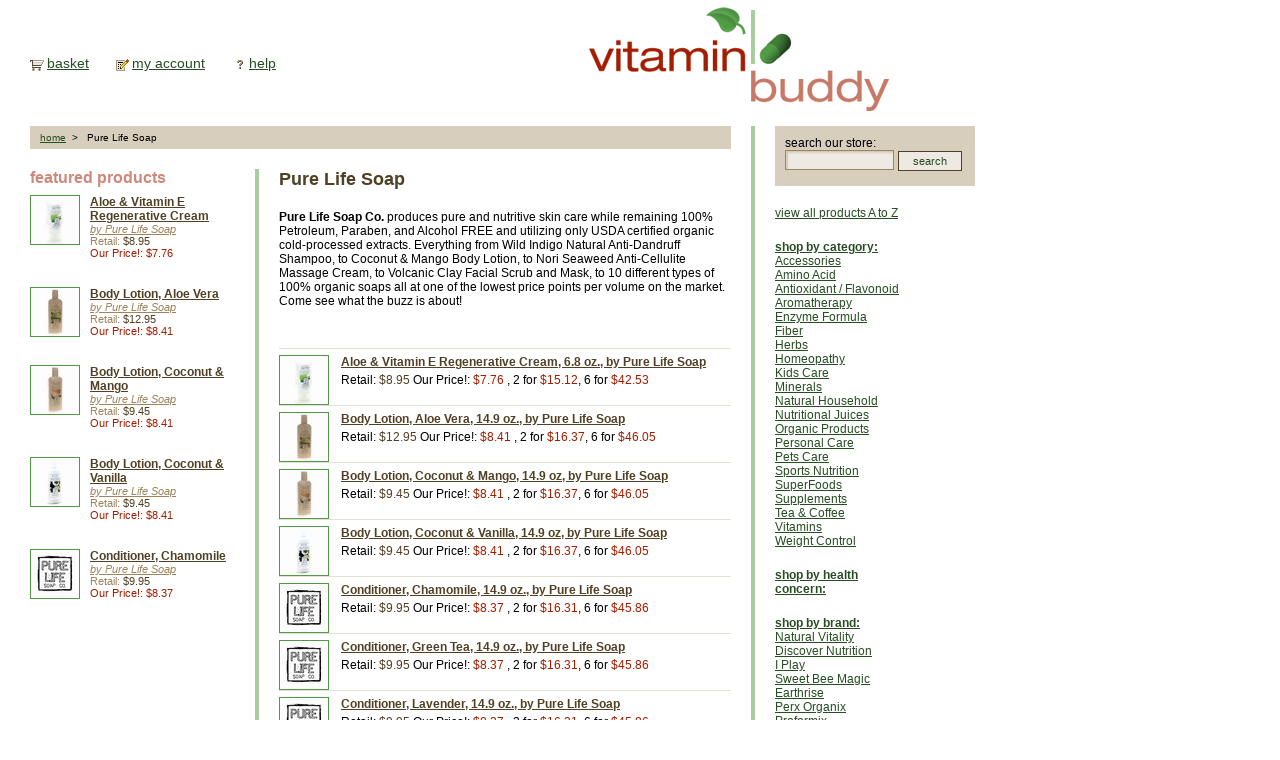

--- FILE ---
content_type: text/html
request_url: http://www.vitaminbuddy.com/c/PureLifeSoap_3896.htm
body_size: 31651
content:
<!DOCTYPE html PUBLIC "-//W3C//DTD XHTML 1.0 Transitional//EN" "http://www.w3.org/TR/xhtml1/DTD/xhtml1-transitional.dtd">
<html xmlns="http://www.w3.org/1999/xhtml">
<head>
<title>Pure Life Soap</title>
<META NAME="Description" CONTENT="">
<META NAME="Keywords" CONTENT="">
<META http-equiv=Content-Type content="text/html; charset=iso-8859-1">
<META NAME="robots" CONTENT="index, follow">
<META NAME="rating" CONTENT="general">
<META NAME="revisit-after" CONTENT="7 days">
<link href="/style/reset.css" rel="stylesheet" type="text/css" />
<link href="/style/vitaminbuddy.css" rel="stylesheet" type="text/css" />
<link href="/style/category.css" rel="stylesheet" type="text/css" />
</head>

<body>
<!-- logo and cart images BEGIN --><div id="Header">
	<div id="TopNav">
		<img src="/i/icon-basket.gif" width="14" height="12" align="absmiddle" />&nbsp;<a href="http://www.vitaminbuddy.com/shoppingcart.asp">basket</a>&nbsp; &nbsp; &nbsp; &nbsp; &nbsp;<img src="/i/icon-mypage.gif" width="13" height="12" align="absmiddle" />&nbsp;<a href="https://www.vitaminbuddy.com/myacct/myacctmain.asp">my account</a>&nbsp; &nbsp; &nbsp; &nbsp; &nbsp;<img src="/i/icon-help.gif" width="14" height="12" align="absmiddle" />&nbsp;<a href="http://www.vitaminbuddy.com/help/billship.asp">help</a>&nbsp; &nbsp; &nbsp; &nbsp; &nbsp;
	</div>
	<a href="http://www.vitaminbuddy.com/"><img src="/i/logo.gif" alt="Vitamin Buddy" width="391" height="126" align="right" border="0" /></a>
</div>
<!-- logo and cart images END -->
<div id="MainContent">

<div id="BreadCrumb"><span><a href="http://www.vitaminbuddy.com/">home</a>&nbsp; &gt; &nbsp;
		Pure Life Soap</span></div>

	<div id="LeftFeatures">
		<font class="header">featured products</font>

		<div id="FeaturedProductPinky">
			<a href="/c/PureLifeSoap/42120/AloeVitaminERegenerativeCream.htm"><img src="/i/prod/p/42120_p.jpg" width="48" height="48" border="0" /></a>
			<div class="productdata">
				<a href="/c/PureLifeSoap/42120/AloeVitaminERegenerativeCream.htm" class="productname">Aloe & Vitamin E Regenerative Cream</a>
				<a href="/c/PureLifeSoap/42120/AloeVitaminERegenerativeCream.htm" class="company">by Pure Life Soap</a>
				
				Retail: <span class="retailprice">$8.95</span><br />
				<span class="ourprice">Our Price!: $7.76</span><br />
			</div>
		</div>
  
		<div id="FeaturedProductPinky">
			<a href="/c/PureLifeSoap/42869/BodyLotion.htm"><img src="/i/prod/p/42869_p.jpg" width="48" height="48" border="0" /></a>
			<div class="productdata">
				<a href="/c/PureLifeSoap/42869/BodyLotion.htm" class="productname">Body Lotion, Aloe Vera</a>
				<a href="/c/PureLifeSoap/42869/BodyLotion.htm" class="company">by Pure Life Soap</a>
				
				Retail: <span class="retailprice">$12.95</span><br />
				<span class="ourprice">Our Price!: $8.41</span><br />
			</div>
		</div>
  
		<div id="FeaturedProductPinky">
			<a href="/c/PureLifeSoap/42875/BodyLotion.htm"><img src="/i/prod/p/42875_p.jpg" width="48" height="48" border="0" /></a>
			<div class="productdata">
				<a href="/c/PureLifeSoap/42875/BodyLotion.htm" class="productname">Body Lotion, Coconut & Mango</a>
				<a href="/c/PureLifeSoap/42875/BodyLotion.htm" class="company">by Pure Life Soap</a>
				
				Retail: <span class="retailprice">$9.45</span><br />
				<span class="ourprice">Our Price!: $8.41</span><br />
			</div>
		</div>
  
		<div id="FeaturedProductPinky">
			<a href="/c/PureLifeSoap/42877/BodyLotion.htm"><img src="/i/prod/p/42877_p.jpg" width="48" height="48" border="0" /></a>
			<div class="productdata">
				<a href="/c/PureLifeSoap/42877/BodyLotion.htm" class="productname">Body Lotion, Coconut & Vanilla</a>
				<a href="/c/PureLifeSoap/42877/BodyLotion.htm" class="company">by Pure Life Soap</a>
				
				Retail: <span class="retailprice">$9.45</span><br />
				<span class="ourprice">Our Price!: $8.41</span><br />
			</div>
		</div>
  
		<div id="FeaturedProductPinky">
			<a href="/c/PureLifeSoap/42046/Conditioner.htm"><img src="/i/prod/p/42046_p.jpg" width="48" height="48" border="0" /></a>
			<div class="productdata">
				<a href="/c/PureLifeSoap/42046/Conditioner.htm" class="productname">Conditioner, Chamomile</a>
				<a href="/c/PureLifeSoap/42046/Conditioner.htm" class="company">by Pure Life Soap</a>
				
				Retail: <span class="retailprice">$9.95</span><br />
				<span class="ourprice">Our Price!: $8.37</span><br />
			</div>
		</div>
  </div>
	

	<div id="CenterContent">
			<h1>Pure Life Soap</h1>

		<p><p><b>Pure Life Soap Co.</b> produces pure and nutritive skin care while remaining 100% Petroleum, Paraben, and Alcohol FREE and utilizing only USDA certified organic cold-processed extracts. Everything from Wild Indigo Natural Anti-Dandruff Shampoo, to Coconut & Mango Body Lotion, to Nori Seaweed Anti-Cellulite Massage Cream, to Volcanic Clay Facial Scrub and Mask, to 10 different types of 100% organic soaps all at one of the lowest price points per volume on the market. Come see what the buzz is about!</p>
		<div id="ListProduct">
		<a href="/c/PureLifeSoap/42120/AloeVitaminERegenerativeCream.htm"><img src="/i/prod/p/42120_p.jpg" width="48" height="48" border="0" class="pinkyImg" /></a>
			<div class="productdata">
		
			<a href="/c/PureLifeSoap/42120/AloeVitaminERegenerativeCream.htm" class="productname">Aloe & Vitamin E Regenerative Cream, 6.8 oz., by Pure Life Soap</a>
<br/><img src="/i/b.gif" width="1" height="4"/><br/>

			Retail: <span class="retailprice">$8.95</span> Our Price!: <span class="ourprice">$7.76</span>
    
				, 2 for <span class="ourprice">$15.12</span>, 6 for <span class="ourprice">$42.53</span></div>
		</div>

		<div id="ListProduct">
		<a href="/c/PureLifeSoap/42869/BodyLotion.htm"><img src="/i/prod/p/42869_p.jpg" width="48" height="48" border="0" class="pinkyImg" /></a>
			<div class="productdata">
		
			<a href="/c/PureLifeSoap/42869/BodyLotion.htm" class="productname">Body Lotion, Aloe Vera, 14.9 oz., by Pure Life Soap</a>
<br/><img src="/i/b.gif" width="1" height="4"/><br/>

			Retail: <span class="retailprice">$12.95</span> Our Price!: <span class="ourprice">$8.41</span>
    
				, 2 for <span class="ourprice">$16.37</span>, 6 for <span class="ourprice">$46.05</span></div>
		</div>

		<div id="ListProduct">
		<a href="/c/PureLifeSoap/42875/BodyLotion.htm"><img src="/i/prod/p/42875_p.jpg" width="48" height="48" border="0" class="pinkyImg" /></a>
			<div class="productdata">
		
			<a href="/c/PureLifeSoap/42875/BodyLotion.htm" class="productname">Body Lotion, Coconut & Mango, 14.9 oz, by Pure Life Soap</a>
<br/><img src="/i/b.gif" width="1" height="4"/><br/>

			Retail: <span class="retailprice">$9.45</span> Our Price!: <span class="ourprice">$8.41</span>
    
				, 2 for <span class="ourprice">$16.37</span>, 6 for <span class="ourprice">$46.05</span></div>
		</div>

		<div id="ListProduct">
		<a href="/c/PureLifeSoap/42877/BodyLotion.htm"><img src="/i/prod/p/42877_p.jpg" width="48" height="48" border="0" class="pinkyImg" /></a>
			<div class="productdata">
		
			<a href="/c/PureLifeSoap/42877/BodyLotion.htm" class="productname">Body Lotion, Coconut & Vanilla, 14.9 oz, by Pure Life Soap</a>
<br/><img src="/i/b.gif" width="1" height="4"/><br/>

			Retail: <span class="retailprice">$9.45</span> Our Price!: <span class="ourprice">$8.41</span>
    
				, 2 for <span class="ourprice">$16.37</span>, 6 for <span class="ourprice">$46.05</span></div>
		</div>

		<div id="ListProduct">
		<a href="/c/PureLifeSoap/42046/Conditioner.htm"><img src="/i/prod/p/42046_p.jpg" width="48" height="48" border="0" class="pinkyImg" /></a>
			<div class="productdata">
		
			<a href="/c/PureLifeSoap/42046/Conditioner.htm" class="productname">Conditioner, Chamomile, 14.9 oz., by Pure Life Soap</a>
<br/><img src="/i/b.gif" width="1" height="4"/><br/>

			Retail: <span class="retailprice">$9.95</span> Our Price!: <span class="ourprice">$8.37</span>
    
				, 2 for <span class="ourprice">$16.31</span>, 6 for <span class="ourprice">$45.86</span></div>
		</div>

		<div id="ListProduct">
		<a href="/c/PureLifeSoap/42047/Conditioner.htm"><img src="/i/prod/p/42047_p.jpg" width="48" height="48" border="0" class="pinkyImg" /></a>
			<div class="productdata">
		
			<a href="/c/PureLifeSoap/42047/Conditioner.htm" class="productname">Conditioner, Green Tea, 14.9 oz., by Pure Life Soap</a>
<br/><img src="/i/b.gif" width="1" height="4"/><br/>

			Retail: <span class="retailprice">$9.95</span> Our Price!: <span class="ourprice">$8.37</span>
    
				, 2 for <span class="ourprice">$16.31</span>, 6 for <span class="ourprice">$45.86</span></div>
		</div>

		<div id="ListProduct">
		<a href="/c/PureLifeSoap/42049/Conditioner.htm"><img src="/i/prod/p/42049_p.jpg" width="48" height="48" border="0" class="pinkyImg" /></a>
			<div class="productdata">
		
			<a href="/c/PureLifeSoap/42049/Conditioner.htm" class="productname">Conditioner, Lavender, 14.9 oz., by Pure Life Soap</a>
<br/><img src="/i/b.gif" width="1" height="4"/><br/>

			Retail: <span class="retailprice">$9.95</span> Our Price!: <span class="ourprice">$8.37</span>
    
				, 2 for <span class="ourprice">$16.31</span>, 6 for <span class="ourprice">$45.86</span></div>
		</div>

		<div id="ListProduct">
		<a href="/c/PureLifeSoap/42054/Conditioner.htm"><img src="/i/prod/p/42054_p.jpg" width="48" height="48" border="0" class="pinkyImg" /></a>
			<div class="productdata">
		
			<a href="/c/PureLifeSoap/42054/Conditioner.htm" class="productname">Conditioner, Lemongrass & Mint, 14.9 oz., by Pure Life Soap</a>
<br/><img src="/i/b.gif" width="1" height="4"/><br/>

			Retail: <span class="retailprice">$10.99</span> Our Price!: <span class="ourprice">$8.37</span>
    
				, 2 for <span class="ourprice">$16.31</span>, 6 for <span class="ourprice">$45.86</span></div>
		</div>

		<div id="ListProduct">
		<a href="/c/PureLifeSoap/42058/Conditioner.htm"><img src="/i/prod/p/42058_p.jpg" width="48" height="48" border="0" class="pinkyImg" /></a>
			<div class="productdata">
		
			<a href="/c/PureLifeSoap/42058/Conditioner.htm" class="productname">Conditioner, Papaya, 14.9 oz., by Pure Life Soap</a>
<br/><img src="/i/b.gif" width="1" height="4"/><br/>

			Retail: <span class="retailprice">$9.95</span> Our Price!: <span class="ourprice">$8.37</span>
    
				, 2 for <span class="ourprice">$16.31</span>, 6 for <span class="ourprice">$45.86</span></div>
		</div>

		<div id="ListProduct">
		<a href="/c/PureLifeSoap/42061/Conditioner.htm"><img src="/i/prod/p/42061_p.jpg" width="48" height="48" border="0" class="pinkyImg" /></a>
			<div class="productdata">
		
			<a href="/c/PureLifeSoap/42061/Conditioner.htm" class="productname">Conditioner, Rosemary, 14.9 oz., by Pure Life Soap</a>
<br/><img src="/i/b.gif" width="1" height="4"/><br/>

			Retail: <span class="retailprice">$9.95</span> Our Price!: <span class="ourprice">$8.37</span>
    
				, 2 for <span class="ourprice">$16.31</span>, 6 for <span class="ourprice">$45.86</span></div>
		</div>

		<div id="ListProduct">
		<a href="/c/PureLifeSoap/42071/Conditioner.htm"><img src="/i/prod/p/42071_p.jpg" width="48" height="48" border="0" class="pinkyImg" /></a>
			<div class="productdata">
		
			<a href="/c/PureLifeSoap/42071/Conditioner.htm" class="productname">Conditioner, Wild Indigo, 14.9 oz., by Pure Life Soap</a>
<br/><img src="/i/b.gif" width="1" height="4"/><br/>

			Retail: <span class="retailprice">$9.95</span> Our Price!: <span class="ourprice">$8.37</span>
    
				, 2 for <span class="ourprice">$16.31</span>, 6 for <span class="ourprice">$45.86</span></div>
		</div>

		<div id="ListProduct">
		<a href="/c/PureLifeSoap/42878/Lotion.htm"><img src="/i/prod/p/42878_p.jpg" width="48" height="48" border="0" class="pinkyImg" /></a>
			<div class="productdata">
		
			<a href="/c/PureLifeSoap/42878/Lotion.htm" class="productname">Lotion, Coconut, 14.9 oz, by Pure Life Soap</a>
<br/><img src="/i/b.gif" width="1" height="4"/><br/>

			Retail: <span class="retailprice">$9.45</span> Our Price!: <span class="ourprice">$8.41</span>
    
				, 2 for <span class="ourprice">$16.37</span>, 6 for <span class="ourprice">$46.05</span></div>
		</div>

		<div id="ListProduct">
		<a href="/c/PureLifeSoap/42879/Lotion.htm"><img src="/i/prod/p/42879_p.jpg" width="48" height="48" border="0" class="pinkyImg" /></a>
			<div class="productdata">
		
			<a href="/c/PureLifeSoap/42879/Lotion.htm" class="productname">Lotion, Coconut & Guanabana, 14.9 oz., by Pure Life Soap</a>
<br/><img src="/i/b.gif" width="1" height="4"/><br/>

			Retail: <span class="retailprice">$9.45</span> Our Price!: <span class="ourprice">$8.41</span>
    
				, 2 for <span class="ourprice">$16.37</span>, 6 for <span class="ourprice">$46.05</span></div>
		</div>

		<div id="ListProduct">
		<a href="/c/PureLifeSoap/42880/Lotion.htm"><img src="/i/prod/p/42880_p.jpg" width="48" height="48" border="0" class="pinkyImg" /></a>
			<div class="productdata">
		
			<a href="/c/PureLifeSoap/42880/Lotion.htm" class="productname">Lotion, Cucumber, 14.9 oz., by Pure Life Soap</a>
<br/><img src="/i/b.gif" width="1" height="4"/><br/>

			Retail: <span class="retailprice">$9.45</span> Our Price!: <span class="ourprice">$8.41</span>
    
				, 2 for <span class="ourprice">$16.37</span>, 6 for <span class="ourprice">$46.05</span></div>
		</div>

		<div id="ListProduct">
		<a href="/c/PureLifeSoap/42881/Lotion.htm"><img src="/i/prod/p/42881_p.jpg" width="48" height="48" border="0" class="pinkyImg" /></a>
			<div class="productdata">
		
			<a href="/c/PureLifeSoap/42881/Lotion.htm" class="productname">Lotion, Ginger & Orange, 14.9 oz., by Pure Life Soap</a>
<br/><img src="/i/b.gif" width="1" height="4"/><br/>

			Retail: <span class="retailprice">$9.99</span> Our Price!: <span class="ourprice">$8.41</span>
    
				, 2 for <span class="ourprice">$16.37</span>, 6 for <span class="ourprice">$46.05</span></div>
		</div>

		<div id="ListProduct">
		<a href="/c/PureLifeSoap/42891/Lotion.htm"><img src="/i/prod/p/42891_p.jpg" width="48" height="48" border="0" class="pinkyImg" /></a>
			<div class="productdata">
		
			<a href="/c/PureLifeSoap/42891/Lotion.htm" class="productname">Lotion, Lemongrass & Mint, 14.9 oz., by Pure Life Soap</a>
<br/><img src="/i/b.gif" width="1" height="4"/><br/>

			Retail: <span class="retailprice">$9.99</span> Our Price!: <span class="ourprice">$8.41</span>
    
				, 2 for <span class="ourprice">$16.37</span>, 6 for <span class="ourprice">$46.05</span></div>
		</div>

		<div id="ListProduct">
		<a href="/c/PureLifeSoap/42952/MassageCream.htm"><img src="/i/prod/p/42952_p.jpg" width="48" height="48" border="0" class="pinkyImg" /></a>
			<div class="productdata">
		
			<a href="/c/PureLifeSoap/42952/MassageCream.htm" class="productname">Massage Cream,  Seaweed Anti-Cellulite, 11.8 oz., by Pure Life Soap</a>
<br/><img src="/i/b.gif" width="1" height="4"/><br/>

			Retail: <span class="retailprice">$13.95</span> Our Price!: <span class="ourprice">$10.29</span>
    
				, 2 for <span class="ourprice">$20.05</span>, 6 for <span class="ourprice">$56.39</span></div>
		</div>

		<div id="ListProduct">
		<a href="/c/PureLifeSoap/42407/OatmealFacialWash.htm"><img src="/i/prod/p/42407_p.jpg" width="48" height="48" border="0" class="pinkyImg" /></a>
			<div class="productdata">
		
			<a href="/c/PureLifeSoap/42407/OatmealFacialWash.htm" class="productname">Oatmeal Facial Wash, 6.8 oz., by Pure Life Soap</a>
<br/><img src="/i/b.gif" width="1" height="4"/><br/>

			Retail: <span class="retailprice">$9.99</span> Our Price!: <span class="ourprice">$8.22</span>
    
				, 2 for <span class="ourprice">$16.02</span>, 6 for <span class="ourprice">$45.05</span></div>
		</div>

		<div id="ListProduct">
		<a href="/c/PureLifeSoap/43376/ShampooConditioner.htm"><img src="/i/prod/p/43376_p.jpg" width="48" height="48" border="0" class="pinkyImg" /></a>
			<div class="productdata">
		
			<a href="/c/PureLifeSoap/43376/ShampooConditioner.htm" class="productname">Shampoo & Conditioner, Aloe 2-in1, 14.9 oz., by Pure Life Soap</a>
<br/><img src="/i/b.gif" width="1" height="4"/><br/>

			Retail: <span class="retailprice">$9.95</span> Our Price!: <span class="ourprice">$8.37</span>
    
				, 2 for <span class="ourprice">$16.31</span>, 6 for <span class="ourprice">$45.86</span></div>
		</div>

		<div id="ListProduct">
		<a href="/c/PureLifeSoap/43380/Shampoo.htm"><img src="/i/prod/p/43380_p.jpg" width="48" height="48" border="0" class="pinkyImg" /></a>
			<div class="productdata">
		
			<a href="/c/PureLifeSoap/43380/Shampoo.htm" class="productname">Shampoo, Chamomile, 14.9 oz, by Pure Life Soap</a>
<br/><img src="/i/b.gif" width="1" height="4"/><br/>

			Retail: <span class="retailprice">$9.95</span> Our Price!: <span class="ourprice">$8.37</span>
    
				, 2 for <span class="ourprice">$16.31</span>, 6 for <span class="ourprice">$45.86</span></div>
		</div>

		<div id="ListProduct">
		<a href="/c/PureLifeSoap/43381/Shampoo.htm"><img src="/i/prod/p/43381_p.jpg" width="48" height="48" border="0" class="pinkyImg" /></a>
			<div class="productdata">
		
			<a href="/c/PureLifeSoap/43381/Shampoo.htm" class="productname">Shampoo, Green Tea, 14.9 oz, by Pure Life Soap</a>
<br/><img src="/i/b.gif" width="1" height="4"/><br/>

			Retail: <span class="retailprice">$9.95</span> Our Price!: <span class="ourprice">$8.37</span>
    
				, 2 for <span class="ourprice">$16.31</span>, 6 for <span class="ourprice">$45.86</span></div>
		</div>

		<div id="ListProduct">
		<a href="/c/PureLifeSoap/43382/Shampoo.htm"><img src="/i/prod/p/43382_p.jpg" width="48" height="48" border="0" class="pinkyImg" /></a>
			<div class="productdata">
		
			<a href="/c/PureLifeSoap/43382/Shampoo.htm" class="productname">Shampoo, Lavender, 14.9 oz, by Pure Life Soap</a>
<br/><img src="/i/b.gif" width="1" height="4"/><br/>

			Retail: <span class="retailprice">$9.95</span> Our Price!: <span class="ourprice">$8.37</span>
    
				, 2 for <span class="ourprice">$16.31</span>, 6 for <span class="ourprice">$45.86</span></div>
		</div>

		<div id="ListProduct">
		<a href="/c/PureLifeSoap/43383/Shampoo.htm"><img src="/i/prod/p/43383_p.jpg" width="48" height="48" border="0" class="pinkyImg" /></a>
			<div class="productdata">
		
			<a href="/c/PureLifeSoap/43383/Shampoo.htm" class="productname">Shampoo, Lemongrass & Mint, 14.9 oz, by Pure Life Soap</a>
<br/><img src="/i/b.gif" width="1" height="4"/><br/>

			Retail: <span class="retailprice">$10.99</span> Our Price!: <span class="ourprice">$8.37</span>
    
				, 2 for <span class="ourprice">$16.31</span>, 6 for <span class="ourprice">$45.86</span></div>
		</div>

		<div id="ListProduct">
		<a href="/c/PureLifeSoap/43386/Shampoo.htm"><img src="/i/prod/p/43386_p.jpg" width="48" height="48" border="0" class="pinkyImg" /></a>
			<div class="productdata">
		
			<a href="/c/PureLifeSoap/43386/Shampoo.htm" class="productname">Shampoo, Papaya, 14.9 oz, by Pure Life Soap</a>
<br/><img src="/i/b.gif" width="1" height="4"/><br/>

			Retail: <span class="retailprice">$9.95</span> Our Price!: <span class="ourprice">$8.37</span>
    
				, 2 for <span class="ourprice">$16.31</span>, 6 for <span class="ourprice">$45.86</span></div>
		</div>

		<div id="ListProduct">
		<a href="/c/PureLifeSoap/43388/Shampoo.htm"><img src="/i/prod/p/43388_p.jpg" width="48" height="48" border="0" class="pinkyImg" /></a>
			<div class="productdata">
		
			<a href="/c/PureLifeSoap/43388/Shampoo.htm" class="productname">Shampoo, Rosemary, 14.9 oz, by Pure Life Soap</a>
<br/><img src="/i/b.gif" width="1" height="4"/><br/>

			Retail: <span class="retailprice">$9.95</span> Our Price!: <span class="ourprice">$8.38</span>
    
				, 2 for <span class="ourprice">$16.33</span>, 6 for <span class="ourprice">$45.93</span></div>
		</div>

		<div id="ListProduct">
		<a href="/c/PureLifeSoap/43395/Shampoo.htm"><img src="/i/prod/p/43395_p.jpg" width="48" height="48" border="0" class="pinkyImg" /></a>
			<div class="productdata">
		
			<a href="/c/PureLifeSoap/43395/Shampoo.htm" class="productname">Shampoo, Wild Indigo, 14.9 oz, by Pure Life Soap</a>
<br/><img src="/i/b.gif" width="1" height="4"/><br/>

			Retail: <span class="retailprice">$9.95</span> Our Price!: <span class="ourprice">$8.37</span>
    
				, 2 for <span class="ourprice">$16.31</span>, 6 for <span class="ourprice">$45.86</span></div>
		</div>

		<div id="ListProduct">
		<a href="/c/PureLifeSoap/43506/SoapBar.htm"><img src="/i/prod/p/43506_p.jpg" width="48" height="48" border="0" class="pinkyImg" /></a>
			<div class="productdata">
		
			<a href="/c/PureLifeSoap/43506/SoapBar.htm" class="productname">Soap Bar, Aloe Vera, 4.4 oz., by Pure Life Soap</a>
<br/><img src="/i/b.gif" width="1" height="4"/><br/>

			Retail: <span class="retailprice">$4.65</span> Our Price!: <span class="ourprice">$2.74</span>
    
				, 2 for <span class="ourprice">$5.33</span>, 6 for <span class="ourprice">$14.99</span></div>
		</div>

		<div id="ListProduct">
		<a href="/c/PureLifeSoap/43509/SoapBar.htm"><img src="/i/prod/p/43509_p.jpg" width="48" height="48" border="0" class="pinkyImg" /></a>
			<div class="productdata">
		
			<a href="/c/PureLifeSoap/43509/SoapBar.htm" class="productname">Soap Bar, Chamomile, 4.4 oz, by Pure Life Soap</a>
<br/><img src="/i/b.gif" width="1" height="4"/><br/>

			Retail: <span class="retailprice">$4.65</span> Our Price!: <span class="ourprice">$2.74</span>
    
				, 2 for <span class="ourprice">$5.33</span>, 6 for <span class="ourprice">$14.99</span></div>
		</div>

		<div id="ListProduct">
		<a href="/c/PureLifeSoap/43510/SoapBar.htm"><img src="/i/prod/p/43510_p.jpg" width="48" height="48" border="0" class="pinkyImg" /></a>
			<div class="productdata">
		
			<a href="/c/PureLifeSoap/43510/SoapBar.htm" class="productname">Soap Bar, Coconut, 4.4 oz., by Pure Life Soap</a>
<br/><img src="/i/b.gif" width="1" height="4"/><br/>

			Retail: <span class="retailprice">$4.65</span> Our Price!: <span class="ourprice">$2.74</span>
    
				, 2 for <span class="ourprice">$5.33</span>, 6 for <span class="ourprice">$14.99</span></div>
		</div>

		<div id="ListProduct">
		<a href="/c/PureLifeSoap/43511/SoapBar.htm"><img src="/i/prod/p/43511_p.jpg" width="48" height="48" border="0" class="pinkyImg" /></a>
			<div class="productdata">
		
			<a href="/c/PureLifeSoap/43511/SoapBar.htm" class="productname">Soap Bar, Cucumber, 4.4 oz., by Pure Life Soap</a>
<br/><img src="/i/b.gif" width="1" height="4"/><br/>

			Retail: <span class="retailprice">$4.65</span> Our Price!: <span class="ourprice">$2.74</span>
    
				, 2 for <span class="ourprice">$5.33</span>, 6 for <span class="ourprice">$14.99</span></div>
		</div>

		<div id="ListProduct">
		<a href="/c/PureLifeSoap/43515/SoapBar.htm"><img src="/i/prod/p/43515_p.jpg" width="48" height="48" border="0" class="pinkyImg" /></a>
			<div class="productdata">
		
			<a href="/c/PureLifeSoap/43515/SoapBar.htm" class="productname">Soap Bar, Honey, 4.4 oz., by Pure Life Soap</a>
<br/><img src="/i/b.gif" width="1" height="4"/><br/>

			Retail: <span class="retailprice">$4.65</span> Our Price!: <span class="ourprice">$2.74</span>
    
				, 2 for <span class="ourprice">$5.33</span>, 6 for <span class="ourprice">$14.99</span></div>
		</div>

		<div id="ListProduct">
		<a href="/c/PureLifeSoap/43516/SoapBar.htm"><img src="/i/prod/p/43516_p.jpg" width="48" height="48" border="0" class="pinkyImg" /></a>
			<div class="productdata">
		
			<a href="/c/PureLifeSoap/43516/SoapBar.htm" class="productname">Soap Bar, Lavender, 4.4 oz., by Pure Life Soap</a>
<br/><img src="/i/b.gif" width="1" height="4"/><br/>

			Retail: <span class="retailprice">$4.59</span> Our Price!: <span class="ourprice">$2.74</span>
    
				, 2 for <span class="ourprice">$5.33</span>, 6 for <span class="ourprice">$14.99</span></div>
		</div>

		<div id="ListProduct">
		<a href="/c/PureLifeSoap/43517/SoapBar.htm"><img src="/i/prod/p/43517_p.jpg" width="48" height="48" border="0" class="pinkyImg" /></a>
			<div class="productdata">
		
			<a href="/c/PureLifeSoap/43517/SoapBar.htm" class="productname">Soap Bar, Lemongrass & Mint, 4.4 oz., by Pure Life Soap</a>
<br/><img src="/i/b.gif" width="1" height="4"/><br/>

			Retail: <span class="retailprice">$4.59</span> Our Price!: <span class="ourprice">$2.74</span>
    
				, 2 for <span class="ourprice">$5.33</span>, 6 for <span class="ourprice">$14.99</span></div>
		</div>

		<div id="ListProduct">
		<a href="/c/PureLifeSoap/43519/SoapBar.htm"><img src="/i/prod/p/43519_p.jpg" width="48" height="48" border="0" class="pinkyImg" /></a>
			<div class="productdata">
		
			<a href="/c/PureLifeSoap/43519/SoapBar.htm" class="productname">Soap Bar, Oatmeal, 4.4 oz., by Pure Life Soap</a>
<br/><img src="/i/b.gif" width="1" height="4"/><br/>

			Retail: <span class="retailprice">$4.65</span> Our Price!: <span class="ourprice">$2.74</span>
    
				, 2 for <span class="ourprice">$5.33</span>, 6 for <span class="ourprice">$14.99</span></div>
		</div>

		<div id="ListProduct">
		<a href="/c/PureLifeSoap/43523/SoapBar.htm"><img src="/i/prod/p/43523_p.jpg" width="48" height="48" border="0" class="pinkyImg" /></a>
			<div class="productdata">
		
			<a href="/c/PureLifeSoap/43523/SoapBar.htm" class="productname">Soap Bar, Seaweed, 4.4 oz., by Pure Life Soap</a>
<br/><img src="/i/b.gif" width="1" height="4"/><br/>

			Retail: <span class="retailprice">$4.65</span> Our Price!: <span class="ourprice">$2.74</span>
    
				, 2 for <span class="ourprice">$5.33</span>, 6 for <span class="ourprice">$14.99</span></div>
		</div>

		<div id="ListProduct">
		<a href="/c/PureLifeSoap/43526/SoapBar.htm"><img src="/i/prod/p/43526_p.jpg" width="48" height="48" border="0" class="pinkyImg" /></a>
			<div class="productdata">
		
			<a href="/c/PureLifeSoap/43526/SoapBar.htm" class="productname">Soap Bar, Volcanic Clay, 4.4 oz., by Pure Life Soap</a>
<br/><img src="/i/b.gif" width="1" height="4"/><br/>

			Retail: <span class="retailprice">$4.65</span> Our Price!: <span class="ourprice">$2.74</span>
    
				, 2 for <span class="ourprice">$5.33</span>, 6 for <span class="ourprice">$14.99</span></div>
		</div>

		<div id="ListProduct">
		<a href="/c/PureLifeSoap/42403/VolcanicClayFacialMask.htm"><img src="/i/prod/p/42403_p.jpg" width="48" height="48" border="0" class="pinkyImg" /></a>
			<div class="productdata">
		
			<a href="/c/PureLifeSoap/42403/VolcanicClayFacialMask.htm" class="productname">Volcanic Clay Facial Mask, 6.8 oz., by Pure Life Soap</a>
<br/><img src="/i/b.gif" width="1" height="4"/><br/>

			Retail: <span class="retailprice">$8.95</span> Our Price!: <span class="ourprice">$7.76</span>
    
				, 2 for <span class="ourprice">$15.12</span>, 6 for <span class="ourprice">$42.53</span></div>
		</div>


	</div>

<!-- footer BEGIN -->	<div id="Footer">
		<div id="Disclaimer">The products and the claims made about specific products on or through this site have not been evaluated by the United States Food and Drug Administration and are not approved to diagnose, treat, cure or prevent disease. The information provided on this site is for informational purposes only and is not intended as a substitute for advice from your physician or other health care professional. You should not use the information on this site for diagnosis or treatment of any health problem or for prescription of any medication or other treatment. <a href="http://www.vitaminbuddy.com/help/aboutus.asp#DISCLAIMER">Disclaimer</a>.</div>
		<div id="BottomNav"><a href="http://www.vitaminbuddy.com/help/aboutus.asp#ABOUT">about us</a>&nbsp; &nbsp;|&nbsp; &nbsp;<a href="http://www.vitaminbuddy.com/help/aboutus.asp#CONTACT">contact us</a>&nbsp; &nbsp;|&nbsp; &nbsp;<a href="http://www.vitaminbuddy.com/help/billship.asp">help</a>&nbsp; &nbsp;|&nbsp; &nbsp;<a href="http://www.vitaminbuddy.com/help/aboutus.asp#SECURITY">security</a><br/><a href="http://www.vitaminbuddy.com/help/aboutus.asp#PRIVACY">privacy</a>&nbsp; &nbsp;|&nbsp; &nbsp;<a href="http://www.vitaminbuddy.com/help/aboutus.asp#ABOUT">site map</a>&nbsp; &nbsp;|&nbsp; &nbsp;<a href="http://www.vitaminbuddy.com/help/partners.asp">resources</a><br />
		<br />
		<a href="http://www.vitaminbuddy.com/help/aboutus.asp#COPYRIGHT">© 2008 VitaminBuddy, Inc., All Rights Reserved</a></div>
	</div>
<!-- footer END -->
</div>
<!-- InstanceBeginEditable name="RightNavRegion" --><div id="RightNav">
	<div id="SearchBox">search our store:<br /><form method="post" action="/search.asp"><input name="frmSearchQuery" type="text" size="10" maxlength="45" class="SearchBox" /><input name="searchbutton" type="submit" value="search" class="SearchButton" /></form></div>
	<p><a href="http://www.vitaminbuddy.com/prod-a2z.asp">view all products A to Z </a></p>
	<h2><a href="http://www.vitaminbuddy.com/select_category.asp">shop by category:</a></h2>
	<p><a href="/c/Accessories_3953.htm">Accessories</a><br/><a href="/c/AminoAcid_3393.htm">Amino Acid</a><br/><a href="/c/AntioxidantFlavonoid_3455.htm">Antioxidant / Flavonoid</a><br/><a href="/c/Aromatherapy_3384.htm">Aromatherapy</a><br/><a href="/c/EnzymeFormula_3399.htm">Enzyme Formula</a><br/><a href="/c/Fiber_3987.htm">Fiber</a><br/><a href="/c/Herbs_3386.htm">Herbs</a><br/><a href="/c/Homeopathy_3387.htm">Homeopathy</a><br/><a href="/c/KidsCare_3454.htm">Kids Care</a><br/><a href="/c/Minerals_3389.htm">Minerals</a><br/><a href="/c/NaturalHousehold_3388.htm">Natural Household</a><br/><a href="/c/NutritionalJuices_3398.htm">Nutritional Juices</a><br/><a href="/c/OrganicProducts_3396.htm">Organic Products</a><br/><a href="/c/PersonalCare_3385.htm">Personal Care</a><br/><a href="/c/PetsCare_3390.htm">Pets Care</a><br/><a href="/c/SportsNutrition_3391.htm">Sports Nutrition</a><br/><a href="/c/SuperFoods_3395.htm">SuperFoods</a><br/><a href="/c/Supplements_3397.htm">Supplements</a><br/><a href="/c/TeaCoffee_3392.htm">Tea & Coffee</a><br/><a href="/c/Vitamins_452.htm">Vitamins</a><br/><a href="/c/WeightControl_3394.htm">Weight Control</a><br/></p>
	<h2><a href="http://www.vitaminbuddy.com/select_concern.asp">shop by health concern:</a></h2>
	<h2><a href="http://www.vitaminbuddy.com/select_brand.asp">shop by brand:</a></h2>
	<p>
	<a href="/c/NaturalVitality_2778.htm">Natural Vitality</a><br /><a href="/c/DiscoverNutrition_3201.htm">Discover Nutrition</a><br /><a href="/c/IPlay_4133.htm">I Play</a><br /><a href="/c/SweetBeeMagic_4251.htm">Sweet Bee Magic</a><br /><a href="/c/Earthrise_3369.htm">Earthrise</a><br /><a href="/c/PerxOrganix_3054.htm">Perx Organix</a><br /><a href="/c/Proformix_3894.htm">Proformix</a><br /><a href="/c/Culturelle_3294.htm">Culturelle</a><br /><a href="/c/OptimumNutrition_4059.htm">Optimum Nutrition</a><br /><a href="/c/MarineBiotherapies_3014.htm">Marine Biotherapies</a><br /><a href="/c/NaturesAnswer_3007.htm">Nature's Answer</a><br /><a href="/c/Sunsource_3180.htm">Sunsource</a><br /><a href="/c/DaiwaHealthDevelopmentInc_4124.htm">Daiwa Health Development Inc</a><br /><a href="/c/MiracleReds_3877.htm">Miracle Reds</a><br /><a href="/c/NaturesAnswer_3007.htm">Nature's Answer</a><br />
	</p>
</div>
<!-- right nav bar END -->
</body>
</html>


